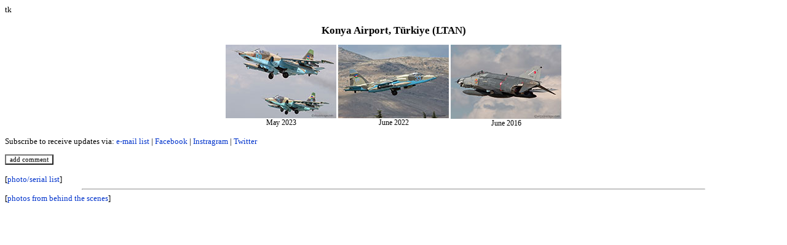

--- FILE ---
content_type: text/html; charset=UTF-8
request_url: https://skippyscage.com/aviation/tr/konya-airport/index.php
body_size: 1091
content:
<!DOCTYPE html PUBLIC "-//W3C//DTD XHTML 1.0 Transitional//EN" "http://www.w3.org/TR/xhtml1/DTD/xhtml1-transitional.dtd">
<html xmlns="http://www.w3.org/1999/xhtml">
<head>
<title>skippyscage photography - Konya Airport, Türkiye (LTAN)</title>
<meta name="Description" content="Konya Airport, Türkiye (LTAN)" />
<meta name="Keywords" content="Konya Airport, Türkiye, LTAN, Anatolian Eagle 2016-2" />
<meta name="copyright" content="Version 4.0 Copyright 2016-2023: Paul Filmer. Photographs : Copyright - Paul Filmer" />
<link rel="stylesheet" href="/basic.css" />
<meta http-equiv="Content-Type" content="text/html; charset=iso-8859-1" />
</head>
<body>
<div align="left" class="page2">
<div id="text"><a class="m" href="../index.php">tk</a><br /><br /></div>
<div id="title" align="center">Konya Airport, Türkiye (LTAN)</div>
<p></p>
<div align="center">
<div class="photo"><a href="202305.php"><img src="/ssp_director/albums/album-2303/thumb/ltan20230510-102.jpg" alt="May 2023" /></a><span class="caption">May 2023</span></div>
<div class="photo"><a href="202206.php"><img src="/ssp_director/albums/album-2142/thumb/ltan20220630-083.jpg" alt="June 2022" /></a><span class="caption">June 2022</span></div>
<div class="photo"><a href="201606.php"><img src="/ssp_director/albums/album-365/thumb/ltan20160609-348.jpg" alt="June 2016" /></a><span class="caption">June 2016</span></div>
</div>
<p></p>
<!-- subscribe BEGIN -->
<p>Subscribe to receive updates via: <a href="/maillist/index.php">e-mail list</a> | <a href="http://www.facebook.com/skippyscage.photography" target="_blank">Facebook</a> | <a href="https://www.instagram.com/skippyscage/" target="_blank">Instragram</a> | <a href="http://www.twitter.com/skippyscage" target="_blank">Twitter</a></p>
<!-- subscribe BEGIN -->


<form action="https://www.skippyscage.com/comments/addcommenthtmlcode.php" method="post">
<input type="hidden"  name="add" value="/aviation/tr/konya-airport/index.php">
<input type="hidden"  name="title" value="skippyscage photography - Konya Airport, Türkiye (LTAN)">
<input type="submit" value="add comment">
</form><link rel="stylesheet" href="https://www.skippyscage.com/basic.css" />

<br />
[<a href="../../searchurl.php?surl=tr/konya-airport/index.php">photo/serial list</a>]<br />
<hr width="80%" />
[<a href="people.php">photos from behind the scenes</a>]<br />
<br /><br />
<script type="text/javascript">
var gaJsHost = (("https:" == document.location.protocol) ? "https://ssl." : "http://www.");
document.write(unescape("%3Cscript src='" + gaJsHost + "google-analytics.com/ga.js' type='text/javascript'%3E%3C/script%3E"));
</script>
<script type="text/javascript">
try {
var pageTracker = _gat._getTracker("UA-140002864-1");
pageTracker._trackPageview();
} catch(err) {}</script></div>
</body>
</html>

--- FILE ---
content_type: text/css
request_url: https://skippyscage.com/basic.css
body_size: 1103
content:
a:link { color: #0033CC; text-decoration: none; }
a:visited { color: #0033CC; text-decoration: none; }
a:hover { color: red; text-decoration: underline; }
a.m:link { color: black; text-decoration: none; }
a.m:hover { color: white; text-decoration: underline; background: black; }
a.s:link,
a.s:visited {
    color: white;
    text-decoration: none;
}

a.s:hover {
    color: red;
}

BODY, P, FORM, CAPTION, TEXTAREA { font-family: Verdana, Tahoma; font-size: 10pt; color: #000000; background-color: #FFFFFF; scrollbar-face-color: #FFFFFF; scrollbar-base-color: #FFFFFF; scrollbar-arrow-color: #000000; }
INPUT { font-family: Verdana, Tahoma; font-size: 8pt; color: #000000; background-color: #FFFFFF; scrollbar-face-color: #FFFFFF; scrollbar-base-color: #FFFFFF; scrollbar-arrow-color: #000000; }
TR { font-size: 10pt; }
.small { font-size: 8pt; }
LI {list-style-type: circle;}
.rb { color: red; font-weight: bold; }
.rn { color: red; font-weight: normal; }
.button { font-family: Verdana, Tahoma; font-size: 8pt; }
.ven { font-family: Verdana, Tahoma; color: black; font-size: 12pt; font-weight: bold; }
.i { font-style: italic; font-size: 10pt; }
.ni { font-style: italic; font-size: 10pt; }
.title { font-family: Georgia, Times New Roman, Times, serif; font-size: 13pt; font-weight: bold; }
.bu { font-size: 10pt; text-decoration:underline; font-weight:bold; }
.si { font-size: 8pt; font-style:italic; }
.br { line-height:10px; }
.bbu { color: #0033CC; font-weight: bold; text-decoration: underline }

.titlebox1 { box-sizing:border-box; -moz-box-sizing:border-box; display: block; margin: 10px; padding: 0; position:relative; margin-left: 22.5px; top: 10px; width: 870px; height: 90px; background: url(images/skippyscagephotography.jpg) no-repeat; border: 0; }
.titlebox2 { box-sizing:border-box; -moz-box-sizing:border-box; display: block; margin: 10px; padding: 0; position:relative; margin-left: 130.5px; top: 10px; width: 654px; height: 90px; background: url(images/skippyscagedesign.jpg) no-repeat; border: 0; }

.page { width:915px; background-color:transparent; }
.page2 { width:100%; background-color:transparent; }
.page1 { background-color:transparent; }
.topmenu1 { box-sizing:border-box; -moz-box-sizing:border-box; background-color:#e6e6e6; position:relative; top:10px; margin-left:10px; width:250px; height:170px; float:left; padding:5px; border:solid 0.1em #e6e6e6;}
.topmenu2 { box-sizing:border-box; -moz-box-sizing:border-box; background-color:#e6e6e6; position:relative; top:10px; margin-left:5px; width:250px; height:170px; float:left; padding:5px; border:solid 0.1em #e6e6e6; }
.topmenu3 { box-sizing:border-box; -moz-box-sizing:border-box; background-color:#e6e6e6; position:relative; top:10px; margin-left:5px; width:250px; height:170px; float:left; padding:5px; border:solid 0.1em #e6e6e6; }
.topmenu4 { box-sizing:border-box; -moz-box-sizing:border-box; background-color:#e6e6e6; position:relative; top:10px; margin-left:10px; width:250px; height:40px; float:left; padding:5px; border:solid 0.1em #e6e6e6;}
.topmenu5 { box-sizing:border-box; -moz-box-sizing:border-box; background-color:#e6e6e6; position:relative; top:10px; margin-left:5px; width:250px; height:40px; float:left; padding:5px; border:solid 0.1em #e6e6e6; }
.topmenu6 { box-sizing:border-box; -moz-box-sizing:border-box; background-color:#e6e6e6; position:relative; top:10px; margin-left:5px; width:250px; height:40px; float:left; padding:5px; border:solid 0.1em #e6e6e6; }
.split { box-sizing:border-box; -moz-box-sizing:border-box; background-color:transparent; position:relative; top:10px; margin-left:10px; width:750px; height:5px; float:left; padding:0px;  }

.topmenu7 { box-sizing:border-box; -moz-box-sizing:border-box; background-color:#e6e6e6; position:relative; top:10px; margin-left:10px; width:250px; height:170px; float:left; padding:5px; border:solid 0.1em #e6e6e6;}
.topmenu8 { box-sizing:border-box; -moz-box-sizing:border-box; background-color:#e6e6e6; position:relative; top:10px; margin-left:5px; width:250px; height:170px; float:left; padding:5px; border:solid 0.1em #e6e6e6;}
.topmenu9 { box-sizing:border-box; -moz-box-sizing:border-box; background-color:#e6e6e6; position:relative; top:10px; margin-left:10px; width:250px; height:40px; float:left; padding:5px; border:solid 0.1em #e6e6e6;}
.topmenu10 { box-sizing:border-box; -moz-box-sizing:border-box; background-color:#e6e6e6; position:relative; top:10px; margin-left:5px; width:250px; height:40px; float:left; padding:5px; border:solid 0.1em #e6e6e6;}

.topmenuend2 { box-sizing:border-box; -moz-box-sizing:border-box; background-color:transparent; position:relative; top:10px; margin-left:5px; width:510px; height:170px; float:left; padding:5px; border:transparent;}


#title { font-family:Georgia, Times New Roman, Times, serif; font-size:13pt; font-weight:bold;}
#text1 { font-size:8pt; }
.botmenu { box-sizing:border-box; -moz-box-sizing:border-box; background-color:transparent; position:relative; margin-left:5px; top:5px; width:800px; float:left; padding:10px; }
.botmenu1 { box-sizing:border-box; -moz-box-sizing:border-box; background-color:transparent; position:relative; margin-left:5px; top:5px; float:left; padding:10px; }

.topmenu { box-sizing:border-box; -moz-box-sizing:border-box; background-color:#e6e6e6; position:relative; top:10px; margin-left:5px; width:250px; height:170px; float:left; padding:5px; border:solid 0.1em #e6e6e6; }

div.photo {
    /* To correctly align image, regardless of content height: */
    vertical-align: top;
    display: inline-block;
    /* To horizontally center images and caption */
    text-align: center;
    /* The width of the container also implies margin around the images. */
    width: 180px;
}
.caption {
	/* Make the caption a block so it occupies its own line. */
    display: block;
	letter-spacing: normal;
	word-spacing: normal;
	font-size: 9pt;	
}

.autocomplete-box {
    position: absolute;
    top: 100%;
    left: 0;
    background: #fff;
    border: 1px solid #ccc;
    z-index: 9999;
    max-height: 200px;
    overflow-y: auto;
    width: 100%;

    /* 🔴 critical fixes */
    margin: 0;
    padding: 0;
    line-height: normal;
}

.autocomplete-box:empty {
    display: none;
}

.autocomplete-box div {
    padding: 4px 6px;
    cursor: pointer;
}

.autocomplete-box div:hover {
    background: #eee;
}

.autocomplete-box div.active {
    background: #cce4ff;
}

.autocomplete-box strong {
    color: #004a99;
}



